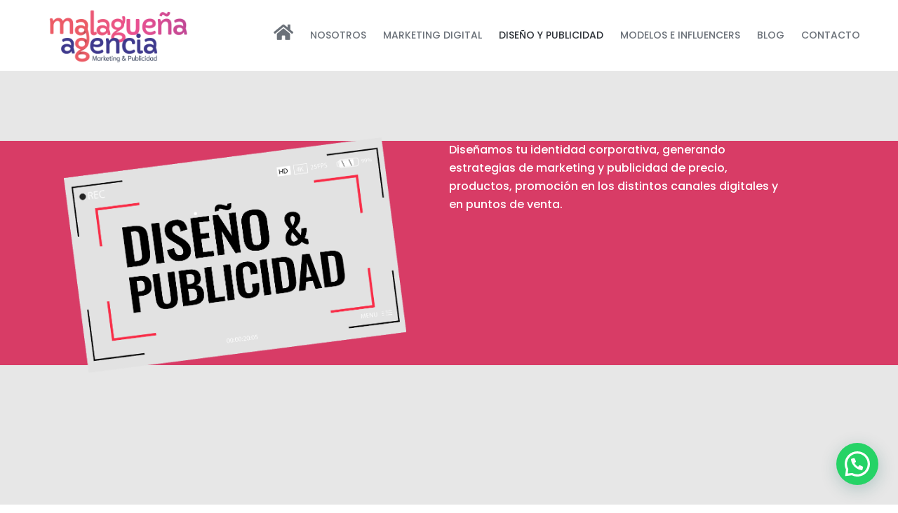

--- FILE ---
content_type: text/css
request_url: https://agenciamalaguena.cl/wp-content/uploads/betheme/css/post-2487.css?ver=1769767984
body_size: 201
content:
section.mcb-section-15bccd023{padding-top:50px;padding-bottom:50px;background-color:#E7E7E7;}.mcb-section .mcb-wrap .mcb-item-556ece879 .image_frame{width:80%;}.mcb-section .mcb-wrap .mcb-item-556ece879 .mcb-column-inner-556ece879{text-align:center;margin-top:-5px;}section.mcb-section-019f8197c{background-color:#d83c66;height:320px;background-repeat:no-repeat;}.mcb-section .mcb-wrap-8d6df7c65{align-self:center;}.mcb-section .mcb-wrap .mcb-item-56l9ceqk .column_attr{text-align:center;color:#3b404d;}.mcb-section .mcb-wrap .mcb-item-cxefw1y88 .image_frame{width:90%;}.mcb-section .mcb-wrap .mcb-item-cxefw1y88 .mcb-column-inner-cxefw1y88{text-align:center;padding-top:2px;padding-right:2px;padding-bottom:2px;padding-left:2px;}.mcb-section .mcb-wrap .mcb-item-mui7pnfrl .image_frame{width:90%;}.mcb-section .mcb-wrap .mcb-item-mui7pnfrl .mcb-column-inner-mui7pnfrl{text-align:center;padding-top:2px;padding-right:2px;padding-bottom:2px;padding-left:2px;}.mcb-section .mcb-wrap .mcb-item-r4h7u42bl .image_frame{width:90%;}.mcb-section .mcb-wrap .mcb-item-r4h7u42bl .mcb-column-inner-r4h7u42bl{text-align:center;padding-top:2px;padding-right:2px;padding-bottom:2px;padding-left:2px;}.mcb-section .mcb-wrap .mcb-item-an9ujnq1m .image_frame{width:90%;}.mcb-section .mcb-wrap .mcb-item-an9ujnq1m .mcb-column-inner-an9ujnq1m{text-align:center;padding-top:2px;padding-right:2px;padding-bottom:2px;padding-left:2px;}.mcb-section .mcb-wrap .mcb-item-7f4vqc475 .image_frame{width:90%;}.mcb-section .mcb-wrap .mcb-item-7f4vqc475 .mcb-column-inner-7f4vqc475{text-align:center;padding-top:2px;padding-right:2px;padding-bottom:2px;padding-left:2px;}.mcb-section .mcb-wrap .mcb-item-wz49fuvg2 .image_frame{width:90%;}.mcb-section .mcb-wrap .mcb-item-wz49fuvg2 .mcb-column-inner-wz49fuvg2{text-align:center;padding-top:2px;padding-right:2px;padding-bottom:2px;padding-left:2px;}.mcb-section .mcb-wrap-e3723e8bb{align-self:center;}.mcb-section .mcb-wrap .mcb-item-11e919e3a .column_attr{color:#3b404d;}section.mcb-section-f7043d691{padding-top:120px;padding-bottom:50px;background-color:#e7e7e7;background-repeat:no-repeat;}section.mcb-section-f7043d691 .mcb-section-inner-f7043d691{align-content:center;align-items:center;justify-content:center;}@media(max-width: 959px){.mcb-section .mcb-wrap .mcb-item-556ece879 .mcb-column-inner-556ece879{margin-top:12px;}}@media(max-width: 767px){section.mcb-section-019f8197c{height:680px;}}